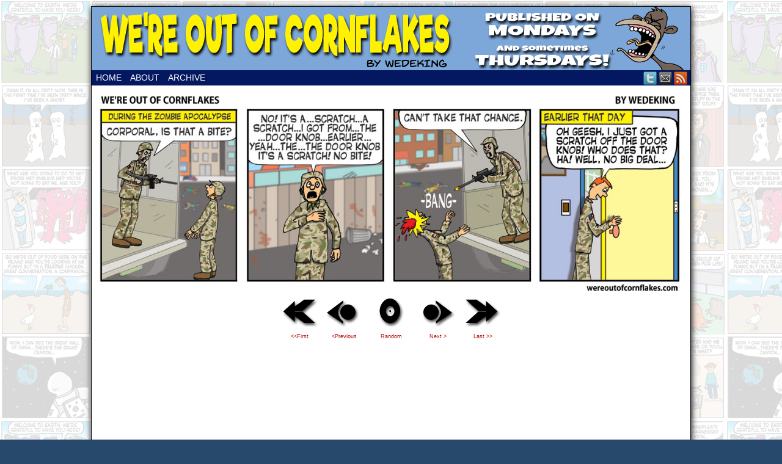

--- FILE ---
content_type: text/html; charset=UTF-8
request_url: https://wereoutofcornflakes.com/comic/a-fatal-error-during-the-zombie-apocalypse/
body_size: 7336
content:
<!DOCTYPE html>
<html xmlns="http://www.w3.org/1999/xhtml" lang="en-US"> 
<head>
	<meta http-equiv="Content-Type" content="text/html; charset=UTF-8" />
	<link rel="stylesheet" href="https://wereoutofcornflakes.com/wp-content/themes/comicpress/style.css" type="text/css" media="screen" />
	<link rel="pingback" href="https://wereoutofcornflakes.com/xmlrpc.php" />
	<meta name="ComicPress" content="4.4" />
<title>A fatal error during the Zombie Apocalypse &#8211; We&#039;re Out of Cornflakes</title>
<meta name='robots' content='max-image-preview:large' />
<link rel='dns-prefetch' href='//stats.wp.com' />
<link rel='dns-prefetch' href='//v0.wordpress.com' />
<link rel="alternate" type="application/rss+xml" title="We&#039;re Out of Cornflakes &raquo; Feed" href="https://wereoutofcornflakes.com/feed/" />
<link rel="alternate" type="application/rss+xml" title="We&#039;re Out of Cornflakes &raquo; Comments Feed" href="https://wereoutofcornflakes.com/comments/feed/" />
<script type="text/javascript">
/* <![CDATA[ */
window._wpemojiSettings = {"baseUrl":"https:\/\/s.w.org\/images\/core\/emoji\/15.0.3\/72x72\/","ext":".png","svgUrl":"https:\/\/s.w.org\/images\/core\/emoji\/15.0.3\/svg\/","svgExt":".svg","source":{"concatemoji":"https:\/\/wereoutofcornflakes.com\/wp-includes\/js\/wp-emoji-release.min.js?ver=6.6.2"}};
/*! This file is auto-generated */
!function(i,n){var o,s,e;function c(e){try{var t={supportTests:e,timestamp:(new Date).valueOf()};sessionStorage.setItem(o,JSON.stringify(t))}catch(e){}}function p(e,t,n){e.clearRect(0,0,e.canvas.width,e.canvas.height),e.fillText(t,0,0);var t=new Uint32Array(e.getImageData(0,0,e.canvas.width,e.canvas.height).data),r=(e.clearRect(0,0,e.canvas.width,e.canvas.height),e.fillText(n,0,0),new Uint32Array(e.getImageData(0,0,e.canvas.width,e.canvas.height).data));return t.every(function(e,t){return e===r[t]})}function u(e,t,n){switch(t){case"flag":return n(e,"\ud83c\udff3\ufe0f\u200d\u26a7\ufe0f","\ud83c\udff3\ufe0f\u200b\u26a7\ufe0f")?!1:!n(e,"\ud83c\uddfa\ud83c\uddf3","\ud83c\uddfa\u200b\ud83c\uddf3")&&!n(e,"\ud83c\udff4\udb40\udc67\udb40\udc62\udb40\udc65\udb40\udc6e\udb40\udc67\udb40\udc7f","\ud83c\udff4\u200b\udb40\udc67\u200b\udb40\udc62\u200b\udb40\udc65\u200b\udb40\udc6e\u200b\udb40\udc67\u200b\udb40\udc7f");case"emoji":return!n(e,"\ud83d\udc26\u200d\u2b1b","\ud83d\udc26\u200b\u2b1b")}return!1}function f(e,t,n){var r="undefined"!=typeof WorkerGlobalScope&&self instanceof WorkerGlobalScope?new OffscreenCanvas(300,150):i.createElement("canvas"),a=r.getContext("2d",{willReadFrequently:!0}),o=(a.textBaseline="top",a.font="600 32px Arial",{});return e.forEach(function(e){o[e]=t(a,e,n)}),o}function t(e){var t=i.createElement("script");t.src=e,t.defer=!0,i.head.appendChild(t)}"undefined"!=typeof Promise&&(o="wpEmojiSettingsSupports",s=["flag","emoji"],n.supports={everything:!0,everythingExceptFlag:!0},e=new Promise(function(e){i.addEventListener("DOMContentLoaded",e,{once:!0})}),new Promise(function(t){var n=function(){try{var e=JSON.parse(sessionStorage.getItem(o));if("object"==typeof e&&"number"==typeof e.timestamp&&(new Date).valueOf()<e.timestamp+604800&&"object"==typeof e.supportTests)return e.supportTests}catch(e){}return null}();if(!n){if("undefined"!=typeof Worker&&"undefined"!=typeof OffscreenCanvas&&"undefined"!=typeof URL&&URL.createObjectURL&&"undefined"!=typeof Blob)try{var e="postMessage("+f.toString()+"("+[JSON.stringify(s),u.toString(),p.toString()].join(",")+"));",r=new Blob([e],{type:"text/javascript"}),a=new Worker(URL.createObjectURL(r),{name:"wpTestEmojiSupports"});return void(a.onmessage=function(e){c(n=e.data),a.terminate(),t(n)})}catch(e){}c(n=f(s,u,p))}t(n)}).then(function(e){for(var t in e)n.supports[t]=e[t],n.supports.everything=n.supports.everything&&n.supports[t],"flag"!==t&&(n.supports.everythingExceptFlag=n.supports.everythingExceptFlag&&n.supports[t]);n.supports.everythingExceptFlag=n.supports.everythingExceptFlag&&!n.supports.flag,n.DOMReady=!1,n.readyCallback=function(){n.DOMReady=!0}}).then(function(){return e}).then(function(){var e;n.supports.everything||(n.readyCallback(),(e=n.source||{}).concatemoji?t(e.concatemoji):e.wpemoji&&e.twemoji&&(t(e.twemoji),t(e.wpemoji)))}))}((window,document),window._wpemojiSettings);
/* ]]> */
</script>
<style id='wp-emoji-styles-inline-css' type='text/css'>

	img.wp-smiley, img.emoji {
		display: inline !important;
		border: none !important;
		box-shadow: none !important;
		height: 1em !important;
		width: 1em !important;
		margin: 0 0.07em !important;
		vertical-align: -0.1em !important;
		background: none !important;
		padding: 0 !important;
	}
</style>
<link rel='stylesheet' id='wp-block-library-css' href='https://wereoutofcornflakes.com/wp-includes/css/dist/block-library/style.min.css?ver=6.6.2' type='text/css' media='all' />
<link rel='stylesheet' id='mediaelement-css' href='https://wereoutofcornflakes.com/wp-includes/js/mediaelement/mediaelementplayer-legacy.min.css?ver=4.2.17' type='text/css' media='all' />
<link rel='stylesheet' id='wp-mediaelement-css' href='https://wereoutofcornflakes.com/wp-includes/js/mediaelement/wp-mediaelement.min.css?ver=6.6.2' type='text/css' media='all' />
<style id='jetpack-sharing-buttons-style-inline-css' type='text/css'>
.jetpack-sharing-buttons__services-list{display:flex;flex-direction:row;flex-wrap:wrap;gap:0;list-style-type:none;margin:5px;padding:0}.jetpack-sharing-buttons__services-list.has-small-icon-size{font-size:12px}.jetpack-sharing-buttons__services-list.has-normal-icon-size{font-size:16px}.jetpack-sharing-buttons__services-list.has-large-icon-size{font-size:24px}.jetpack-sharing-buttons__services-list.has-huge-icon-size{font-size:36px}@media print{.jetpack-sharing-buttons__services-list{display:none!important}}.editor-styles-wrapper .wp-block-jetpack-sharing-buttons{gap:0;padding-inline-start:0}ul.jetpack-sharing-buttons__services-list.has-background{padding:1.25em 2.375em}
</style>
<style id='classic-theme-styles-inline-css' type='text/css'>
/*! This file is auto-generated */
.wp-block-button__link{color:#fff;background-color:#32373c;border-radius:9999px;box-shadow:none;text-decoration:none;padding:calc(.667em + 2px) calc(1.333em + 2px);font-size:1.125em}.wp-block-file__button{background:#32373c;color:#fff;text-decoration:none}
</style>
<style id='global-styles-inline-css' type='text/css'>
:root{--wp--preset--aspect-ratio--square: 1;--wp--preset--aspect-ratio--4-3: 4/3;--wp--preset--aspect-ratio--3-4: 3/4;--wp--preset--aspect-ratio--3-2: 3/2;--wp--preset--aspect-ratio--2-3: 2/3;--wp--preset--aspect-ratio--16-9: 16/9;--wp--preset--aspect-ratio--9-16: 9/16;--wp--preset--color--black: #000000;--wp--preset--color--cyan-bluish-gray: #abb8c3;--wp--preset--color--white: #ffffff;--wp--preset--color--pale-pink: #f78da7;--wp--preset--color--vivid-red: #cf2e2e;--wp--preset--color--luminous-vivid-orange: #ff6900;--wp--preset--color--luminous-vivid-amber: #fcb900;--wp--preset--color--light-green-cyan: #7bdcb5;--wp--preset--color--vivid-green-cyan: #00d084;--wp--preset--color--pale-cyan-blue: #8ed1fc;--wp--preset--color--vivid-cyan-blue: #0693e3;--wp--preset--color--vivid-purple: #9b51e0;--wp--preset--gradient--vivid-cyan-blue-to-vivid-purple: linear-gradient(135deg,rgba(6,147,227,1) 0%,rgb(155,81,224) 100%);--wp--preset--gradient--light-green-cyan-to-vivid-green-cyan: linear-gradient(135deg,rgb(122,220,180) 0%,rgb(0,208,130) 100%);--wp--preset--gradient--luminous-vivid-amber-to-luminous-vivid-orange: linear-gradient(135deg,rgba(252,185,0,1) 0%,rgba(255,105,0,1) 100%);--wp--preset--gradient--luminous-vivid-orange-to-vivid-red: linear-gradient(135deg,rgba(255,105,0,1) 0%,rgb(207,46,46) 100%);--wp--preset--gradient--very-light-gray-to-cyan-bluish-gray: linear-gradient(135deg,rgb(238,238,238) 0%,rgb(169,184,195) 100%);--wp--preset--gradient--cool-to-warm-spectrum: linear-gradient(135deg,rgb(74,234,220) 0%,rgb(151,120,209) 20%,rgb(207,42,186) 40%,rgb(238,44,130) 60%,rgb(251,105,98) 80%,rgb(254,248,76) 100%);--wp--preset--gradient--blush-light-purple: linear-gradient(135deg,rgb(255,206,236) 0%,rgb(152,150,240) 100%);--wp--preset--gradient--blush-bordeaux: linear-gradient(135deg,rgb(254,205,165) 0%,rgb(254,45,45) 50%,rgb(107,0,62) 100%);--wp--preset--gradient--luminous-dusk: linear-gradient(135deg,rgb(255,203,112) 0%,rgb(199,81,192) 50%,rgb(65,88,208) 100%);--wp--preset--gradient--pale-ocean: linear-gradient(135deg,rgb(255,245,203) 0%,rgb(182,227,212) 50%,rgb(51,167,181) 100%);--wp--preset--gradient--electric-grass: linear-gradient(135deg,rgb(202,248,128) 0%,rgb(113,206,126) 100%);--wp--preset--gradient--midnight: linear-gradient(135deg,rgb(2,3,129) 0%,rgb(40,116,252) 100%);--wp--preset--font-size--small: 13px;--wp--preset--font-size--medium: 20px;--wp--preset--font-size--large: 36px;--wp--preset--font-size--x-large: 42px;--wp--preset--spacing--20: 0.44rem;--wp--preset--spacing--30: 0.67rem;--wp--preset--spacing--40: 1rem;--wp--preset--spacing--50: 1.5rem;--wp--preset--spacing--60: 2.25rem;--wp--preset--spacing--70: 3.38rem;--wp--preset--spacing--80: 5.06rem;--wp--preset--shadow--natural: 6px 6px 9px rgba(0, 0, 0, 0.2);--wp--preset--shadow--deep: 12px 12px 50px rgba(0, 0, 0, 0.4);--wp--preset--shadow--sharp: 6px 6px 0px rgba(0, 0, 0, 0.2);--wp--preset--shadow--outlined: 6px 6px 0px -3px rgba(255, 255, 255, 1), 6px 6px rgba(0, 0, 0, 1);--wp--preset--shadow--crisp: 6px 6px 0px rgba(0, 0, 0, 1);}:where(.is-layout-flex){gap: 0.5em;}:where(.is-layout-grid){gap: 0.5em;}body .is-layout-flex{display: flex;}.is-layout-flex{flex-wrap: wrap;align-items: center;}.is-layout-flex > :is(*, div){margin: 0;}body .is-layout-grid{display: grid;}.is-layout-grid > :is(*, div){margin: 0;}:where(.wp-block-columns.is-layout-flex){gap: 2em;}:where(.wp-block-columns.is-layout-grid){gap: 2em;}:where(.wp-block-post-template.is-layout-flex){gap: 1.25em;}:where(.wp-block-post-template.is-layout-grid){gap: 1.25em;}.has-black-color{color: var(--wp--preset--color--black) !important;}.has-cyan-bluish-gray-color{color: var(--wp--preset--color--cyan-bluish-gray) !important;}.has-white-color{color: var(--wp--preset--color--white) !important;}.has-pale-pink-color{color: var(--wp--preset--color--pale-pink) !important;}.has-vivid-red-color{color: var(--wp--preset--color--vivid-red) !important;}.has-luminous-vivid-orange-color{color: var(--wp--preset--color--luminous-vivid-orange) !important;}.has-luminous-vivid-amber-color{color: var(--wp--preset--color--luminous-vivid-amber) !important;}.has-light-green-cyan-color{color: var(--wp--preset--color--light-green-cyan) !important;}.has-vivid-green-cyan-color{color: var(--wp--preset--color--vivid-green-cyan) !important;}.has-pale-cyan-blue-color{color: var(--wp--preset--color--pale-cyan-blue) !important;}.has-vivid-cyan-blue-color{color: var(--wp--preset--color--vivid-cyan-blue) !important;}.has-vivid-purple-color{color: var(--wp--preset--color--vivid-purple) !important;}.has-black-background-color{background-color: var(--wp--preset--color--black) !important;}.has-cyan-bluish-gray-background-color{background-color: var(--wp--preset--color--cyan-bluish-gray) !important;}.has-white-background-color{background-color: var(--wp--preset--color--white) !important;}.has-pale-pink-background-color{background-color: var(--wp--preset--color--pale-pink) !important;}.has-vivid-red-background-color{background-color: var(--wp--preset--color--vivid-red) !important;}.has-luminous-vivid-orange-background-color{background-color: var(--wp--preset--color--luminous-vivid-orange) !important;}.has-luminous-vivid-amber-background-color{background-color: var(--wp--preset--color--luminous-vivid-amber) !important;}.has-light-green-cyan-background-color{background-color: var(--wp--preset--color--light-green-cyan) !important;}.has-vivid-green-cyan-background-color{background-color: var(--wp--preset--color--vivid-green-cyan) !important;}.has-pale-cyan-blue-background-color{background-color: var(--wp--preset--color--pale-cyan-blue) !important;}.has-vivid-cyan-blue-background-color{background-color: var(--wp--preset--color--vivid-cyan-blue) !important;}.has-vivid-purple-background-color{background-color: var(--wp--preset--color--vivid-purple) !important;}.has-black-border-color{border-color: var(--wp--preset--color--black) !important;}.has-cyan-bluish-gray-border-color{border-color: var(--wp--preset--color--cyan-bluish-gray) !important;}.has-white-border-color{border-color: var(--wp--preset--color--white) !important;}.has-pale-pink-border-color{border-color: var(--wp--preset--color--pale-pink) !important;}.has-vivid-red-border-color{border-color: var(--wp--preset--color--vivid-red) !important;}.has-luminous-vivid-orange-border-color{border-color: var(--wp--preset--color--luminous-vivid-orange) !important;}.has-luminous-vivid-amber-border-color{border-color: var(--wp--preset--color--luminous-vivid-amber) !important;}.has-light-green-cyan-border-color{border-color: var(--wp--preset--color--light-green-cyan) !important;}.has-vivid-green-cyan-border-color{border-color: var(--wp--preset--color--vivid-green-cyan) !important;}.has-pale-cyan-blue-border-color{border-color: var(--wp--preset--color--pale-cyan-blue) !important;}.has-vivid-cyan-blue-border-color{border-color: var(--wp--preset--color--vivid-cyan-blue) !important;}.has-vivid-purple-border-color{border-color: var(--wp--preset--color--vivid-purple) !important;}.has-vivid-cyan-blue-to-vivid-purple-gradient-background{background: var(--wp--preset--gradient--vivid-cyan-blue-to-vivid-purple) !important;}.has-light-green-cyan-to-vivid-green-cyan-gradient-background{background: var(--wp--preset--gradient--light-green-cyan-to-vivid-green-cyan) !important;}.has-luminous-vivid-amber-to-luminous-vivid-orange-gradient-background{background: var(--wp--preset--gradient--luminous-vivid-amber-to-luminous-vivid-orange) !important;}.has-luminous-vivid-orange-to-vivid-red-gradient-background{background: var(--wp--preset--gradient--luminous-vivid-orange-to-vivid-red) !important;}.has-very-light-gray-to-cyan-bluish-gray-gradient-background{background: var(--wp--preset--gradient--very-light-gray-to-cyan-bluish-gray) !important;}.has-cool-to-warm-spectrum-gradient-background{background: var(--wp--preset--gradient--cool-to-warm-spectrum) !important;}.has-blush-light-purple-gradient-background{background: var(--wp--preset--gradient--blush-light-purple) !important;}.has-blush-bordeaux-gradient-background{background: var(--wp--preset--gradient--blush-bordeaux) !important;}.has-luminous-dusk-gradient-background{background: var(--wp--preset--gradient--luminous-dusk) !important;}.has-pale-ocean-gradient-background{background: var(--wp--preset--gradient--pale-ocean) !important;}.has-electric-grass-gradient-background{background: var(--wp--preset--gradient--electric-grass) !important;}.has-midnight-gradient-background{background: var(--wp--preset--gradient--midnight) !important;}.has-small-font-size{font-size: var(--wp--preset--font-size--small) !important;}.has-medium-font-size{font-size: var(--wp--preset--font-size--medium) !important;}.has-large-font-size{font-size: var(--wp--preset--font-size--large) !important;}.has-x-large-font-size{font-size: var(--wp--preset--font-size--x-large) !important;}
:where(.wp-block-post-template.is-layout-flex){gap: 1.25em;}:where(.wp-block-post-template.is-layout-grid){gap: 1.25em;}
:where(.wp-block-columns.is-layout-flex){gap: 2em;}:where(.wp-block-columns.is-layout-grid){gap: 2em;}
:root :where(.wp-block-pullquote){font-size: 1.5em;line-height: 1.6;}
</style>
<link rel='stylesheet' id='jetpack_css-css' href='https://wereoutofcornflakes.com/wp-content/plugins/jetpack/css/jetpack.css?ver=13.7.1' type='text/css' media='all' />
<link rel='stylesheet' id='comiceasel-style-css' href='https://wereoutofcornflakes.com/wp-content/plugins/comic-easel/css/comiceasel.css?ver=6.6.2' type='text/css' media='all' />
<link rel='stylesheet' id='comiceasel-navstyle-css' href='https://wereoutofcornflakes.com/wp-content/plugins/comic-easel/images/nav/scifi/navstyle.css?ver=6.6.2' type='text/css' media='all' />
<script type="text/javascript" src="https://wereoutofcornflakes.com/wp-includes/js/jquery/jquery.min.js?ver=3.7.1" id="jquery-core-js"></script>
<script type="text/javascript" src="https://wereoutofcornflakes.com/wp-includes/js/jquery/jquery-migrate.min.js?ver=3.4.1" id="jquery-migrate-js"></script>
<script type="text/javascript" src="https://wereoutofcornflakes.com/wp-content/themes/comicpress/js/ddsmoothmenu.js?ver=6.6.2" id="ddsmoothmenu_js-js"></script>
<script type="text/javascript" src="https://wereoutofcornflakes.com/wp-content/themes/comicpress/js/menubar.js?ver=6.6.2" id="menubar_js-js"></script>
<link rel="https://api.w.org/" href="https://wereoutofcornflakes.com/wp-json/" /><link rel="EditURI" type="application/rsd+xml" title="RSD" href="https://wereoutofcornflakes.com/xmlrpc.php?rsd" />
<meta name="generator" content="WordPress 6.6.2" />
<link rel="canonical" href="https://wereoutofcornflakes.com/comic/a-fatal-error-during-the-zombie-apocalypse/" />
<link rel='shortlink' href='https://wp.me/p95ldJ-x9' />
<link rel="alternate" title="oEmbed (JSON)" type="application/json+oembed" href="https://wereoutofcornflakes.com/wp-json/oembed/1.0/embed?url=https%3A%2F%2Fwereoutofcornflakes.com%2Fcomic%2Fa-fatal-error-during-the-zombie-apocalypse%2F" />
<link rel="alternate" title="oEmbed (XML)" type="text/xml+oembed" href="https://wereoutofcornflakes.com/wp-json/oembed/1.0/embed?url=https%3A%2F%2Fwereoutofcornflakes.com%2Fcomic%2Fa-fatal-error-during-the-zombie-apocalypse%2F&#038;format=xml" />
	<style>img#wpstats{display:none}</style>
		<meta name="Comic-Easel" content="1.15" />
<meta name="Referrer" content="" />
<meta property="og:image" content="https://wereoutofcornflakes.com/wp-content/uploads/2021/02/wooc0421-1024x347.jpg" />
<!--Customizer CSS-->
<style type="text/css">
	#page { width: 980px; max-width: 980px; }
	#add-width { width: 0px; }
	#content-column { width: 980px; max-width: 100%; }
	#sidebar-right { width: 204px; }
	#sidebar-left { width: 204px; }
	#menubar-wrapper { background-color: #031860!important; }
	.comic-nav a:link, .comic-nav a:visited { color: #FFFFFF!important; }
	.comic-nav a:hover { color: #F00!important; }
</style>
<!--/Customizer CSS-->
      <style type="text/css">.recentcomments a{display:inline !important;padding:0 !important;margin:0 !important;}</style><style type="text/css">
	#header { width: 980px; height: 104px; background: url('https://wereoutofcornflakes.com/wp-content/uploads/2024/09/title6.png') top center no-repeat; overflow: hidden; }
	#header h1, #header .description { display: none; }
</style>
	<style type="text/css" id="custom-background-css">
body.custom-background { background-image: url("https://wereoutofcornflakes.com/wp-content/uploads/2017/09/background3.png"); background-position: left top; background-size: auto; background-repeat: repeat; background-attachment: scroll; }
</style>
	
<!-- Jetpack Open Graph Tags -->
<meta property="og:type" content="article" />
<meta property="og:title" content="A fatal error during the Zombie Apocalypse" />
<meta property="og:url" content="https://wereoutofcornflakes.com/comic/a-fatal-error-during-the-zombie-apocalypse/" />
<meta property="og:description" content="Visit the post for more." />
<meta property="article:published_time" content="2021-08-05T12:45:50+00:00" />
<meta property="article:modified_time" content="2021-02-10T23:36:46+00:00" />
<meta property="og:site_name" content="We&#039;re Out of Cornflakes" />
<meta property="og:image" content="https://wereoutofcornflakes.com/wp-content/uploads/2021/02/wooc0421.jpg" />
<meta property="og:image:width" content="1152" />
<meta property="og:image:height" content="390" />
<meta property="og:image:alt" content="" />
<meta property="og:locale" content="en_US" />
<meta name="twitter:text:title" content="A fatal error during the Zombie Apocalypse" />
<meta name="twitter:image" content="https://wereoutofcornflakes.com/wp-content/uploads/2021/02/wooc0421.jpg?w=640" />
<meta name="twitter:card" content="summary_large_image" />
<meta name="twitter:description" content="Visit the post for more." />

<!-- End Jetpack Open Graph Tags -->
<link rel="icon" href="https://wereoutofcornflakes.com/wp-content/uploads/2017/09/cropped-icon512-32x32.png" sizes="32x32" />
<link rel="icon" href="https://wereoutofcornflakes.com/wp-content/uploads/2017/09/cropped-icon512-192x192.png" sizes="192x192" />
<link rel="apple-touch-icon" href="https://wereoutofcornflakes.com/wp-content/uploads/2017/09/cropped-icon512-180x180.png" />
<meta name="msapplication-TileImage" content="https://wereoutofcornflakes.com/wp-content/uploads/2017/09/cropped-icon512-270x270.png" />
<style type="text/css" id="wp-custom-css">#comment-wrapper {
display: none !important;
}
.comment-link {
display:none !important;
}</style><style id="wpforms-css-vars-root">
				:root {
					--wpforms-field-border-radius: 3px;
--wpforms-field-border-style: solid;
--wpforms-field-border-size: 1px;
--wpforms-field-background-color: #ffffff;
--wpforms-field-border-color: rgba( 0, 0, 0, 0.25 );
--wpforms-field-border-color-spare: rgba( 0, 0, 0, 0.25 );
--wpforms-field-text-color: rgba( 0, 0, 0, 0.7 );
--wpforms-field-menu-color: #ffffff;
--wpforms-label-color: rgba( 0, 0, 0, 0.85 );
--wpforms-label-sublabel-color: rgba( 0, 0, 0, 0.55 );
--wpforms-label-error-color: #d63637;
--wpforms-button-border-radius: 3px;
--wpforms-button-border-style: none;
--wpforms-button-border-size: 1px;
--wpforms-button-background-color: #066aab;
--wpforms-button-border-color: #066aab;
--wpforms-button-text-color: #ffffff;
--wpforms-page-break-color: #066aab;
--wpforms-background-image: none;
--wpforms-background-position: center center;
--wpforms-background-repeat: no-repeat;
--wpforms-background-size: cover;
--wpforms-background-width: 100px;
--wpforms-background-height: 100px;
--wpforms-background-color: rgba( 0, 0, 0, 0 );
--wpforms-background-url: none;
--wpforms-container-padding: 0px;
--wpforms-container-border-style: none;
--wpforms-container-border-width: 1px;
--wpforms-container-border-color: #000000;
--wpforms-container-border-radius: 3px;
--wpforms-field-size-input-height: 43px;
--wpforms-field-size-input-spacing: 15px;
--wpforms-field-size-font-size: 16px;
--wpforms-field-size-line-height: 19px;
--wpforms-field-size-padding-h: 14px;
--wpforms-field-size-checkbox-size: 16px;
--wpforms-field-size-sublabel-spacing: 5px;
--wpforms-field-size-icon-size: 1;
--wpforms-label-size-font-size: 16px;
--wpforms-label-size-line-height: 19px;
--wpforms-label-size-sublabel-font-size: 14px;
--wpforms-label-size-sublabel-line-height: 17px;
--wpforms-button-size-font-size: 17px;
--wpforms-button-size-height: 41px;
--wpforms-button-size-padding-h: 15px;
--wpforms-button-size-margin-top: 10px;
--wpforms-container-shadow-size-box-shadow: none;

				}
			</style></head>

<body class="comic-template-default single single-comic postid-2055 custom-background user-guest chrome single-author-wunnuy pm night evening tue layout-ncl scheme-boxed">
<div id="page-wrap">
	<div id="page">
		<header id="header">
			<div class="header-info">
				<h1><a href="https://wereoutofcornflakes.com">We&#039;re Out of Cornflakes</a></h1>
				<div class="description"></div>
			</div>
						<div class="clear"></div>
		</header>

		<div id="menubar-wrapper">
			<div class="menu-container">
								<div class="menu"><ul id="menu-main-menu" class="menu"><li id="menu-item-72" class="menu-item menu-item-type-custom menu-item-object-custom menu-item-home menu-item-72"><a href="http://wereoutofcornflakes.com">Home</a></li>
<li id="menu-item-120" class="menu-item menu-item-type-post_type menu-item-object-page menu-item-120"><a href="https://wereoutofcornflakes.com/about/">About</a></li>
<li id="menu-item-126" class="menu-item menu-item-type-post_type menu-item-object-page menu-item-126"><a href="https://wereoutofcornflakes.com/archive/">Archive</a></li>
</ul></div>				<div class="menunav">
										<div class="menunav-social-wrapper"><a href="https://twitter.com/luvs_critters" target="_blank" title="Follow me on Twitter" class="menunav-social menunav-twitter">Twitter</a>
<a href="mailto://critters75@gmail.com" target="_blank" title="Email me" class="menunav-social menunav-email">Email</a>
<a href="https://wereoutofcornflakes.com/feed/" target="_blank" title="RSS Feed" class="menunav-social menunav-rss2">RSS</a>
<div class="clear"></div></div>
									</div>
				<div class="clear"></div>
			</div>
			<div class="clear"></div>
		</div>
			<div id="sidebar-menubar" class="sidebar">
						<div class="clear"></div>
		</div>
	<div id="content-wrapper">
	
					<div id="comic-wrap" class="comic-id-2055">
				<div id="comic-head">
									</div>
						<div id="sidebar-over-comic" class="sidebar">
			<div id="block-3" class="widget widget_block widget_media_image">
<div class="widget-head"></div>
<div class="widget-content">
</div>
<div class="clear"></div>
<div class="widget-foot"></div>
</div>
		</div>
					<div class="comic-table">	
										<div id="comic">
						<img src="https://wereoutofcornflakes.com/wp-content/uploads/2021/02/wooc0421.jpg" alt="A fatal error during the Zombie Apocalypse" title="A fatal error during the Zombie Apocalypse"   />					</div>
									</div>				
						<div id="sidebar-under-comic" class="sidebar">
					<div class="comic_navi_wrapper">
		<table class="comic_navi">
						<tr>
		<td class="comic_navi_left">
						<a href="https://wereoutofcornflakes.com/comic/airport-17/" class="navi navi-first" title="&lt;&lt;First">&lt;&lt;First</a>
							<a href="https://wereoutofcornflakes.com/comic/spike-is-going-to-have-to-break-some-bones/" class="navi comic-nav-previous navi-prev" title="&lt;Previous">&lt;Previous</a>
					</td>
		<td class="comic_navi_center">
					<a href="https://wereoutofcornflakes.com/?random&amp;nocache=1" class="navi navi-random" title="Random">Random</a>
				</td>
		<td class="comic_navi_right">
						<a href="https://wereoutofcornflakes.com/comic/he-wants-his-genie-to-hurt-his-bullies/" class="navi comic-nav-next navi-next" title="Next &gt;">Next &gt;</a>
								<a href="https://wereoutofcornflakes.com/comic/deal-with-the-devil/" class="navi navi-last" title="Last &gt;&gt;">Last &gt;&gt;</a>                  
									</td>
		</tr>
				</table>
		</div>
				</div>
					<div id="comic-foot">
									</div>
				<div class="clear"></div>
			</div>
			
	<div id="subcontent-wrapper">
		<div id="content-column">
			<div id="content" class="narrowcolumn">		
				<article id="post-2055" class="post-2055 comic type-comic status-publish has-post-thumbnail hentry uentry postonpage-1 odd post-author-wunnuy">
	<div class="post-content">
				<div class="post-info">
						<div class="post-text">
				<div class="comic-post-info"></div>			</div>
			<div class="clear"></div>
		</div>
		<div class="clear"></div>
		<div class="entry">
						<div class="clear"></div>
		</div>
		<div class="post-extras">
						<div class="clear"></div>
		</div>
			</div>
</article>
							<div id="sidebar-under-blog" class="sidebar">
			<div id="media_image-3" class="widget widget_media_image">
<div class="widget-content">
<img width="300" height="122" src="https://wereoutofcornflakes.com/wp-content/uploads/2017/09/blank-box-300x122.jpg" class="image wp-image-27  attachment-medium size-medium" alt="" style="max-width: 100%; height: auto;" decoding="async" loading="lazy" srcset="https://wereoutofcornflakes.com/wp-content/uploads/2017/09/blank-box-300x122.jpg 300w, https://wereoutofcornflakes.com/wp-content/uploads/2017/09/blank-box-768x313.jpg 768w, https://wereoutofcornflakes.com/wp-content/uploads/2017/09/blank-box.jpg 980w" sizes="(max-width: 300px) 100vw, 300px" /></div>
<div class="clear"></div>
</div>
<div id="media_image-5" class="widget widget_media_image">
<div class="widget-content">
<img width="1960" height="63" src="https://wereoutofcornflakes.com/wp-content/uploads/2022/02/footeruse.jpg" class="image wp-image-2645  attachment-full size-full" alt="" style="max-width: 100%; height: auto;" decoding="async" loading="lazy" srcset="https://wereoutofcornflakes.com/wp-content/uploads/2022/02/footeruse.jpg 1960w, https://wereoutofcornflakes.com/wp-content/uploads/2022/02/footeruse-300x10.jpg 300w, https://wereoutofcornflakes.com/wp-content/uploads/2022/02/footeruse-1024x33.jpg 1024w, https://wereoutofcornflakes.com/wp-content/uploads/2022/02/footeruse-768x25.jpg 768w, https://wereoutofcornflakes.com/wp-content/uploads/2022/02/footeruse-1536x49.jpg 1536w" sizes="(max-width: 1960px) 100vw, 1960px" /></div>
<div class="clear"></div>
</div>
			<div class="clear"></div>
		</div>
				</div>
		</div>
		<div class="clear"></div>
	</div>
</div>
		<footer id="footer">
				<div id="footer-sidebar-wrapper">
				<div id="sidebar-footer" class="sidebar">
			<div id="text-5" class="widget widget_text">
<div class="widget-content">
			<div class="textwidget"></div>
		</div>
<div class="clear"></div>
</div>
			<div class="clear"></div>
		</div>
			</div>
		<div class="clear"></div>
		<div id="footer-menubar-wrapper">
						<div class="clear"></div>
		</div>
					</footer>	
		</div> <!-- // #page -->
</div> <!-- / #page-wrap -->
<script type="text/javascript" src="https://wereoutofcornflakes.com/wp-content/plugins/comic-easel/js/keynav.js" id="ceo_keynav-js"></script>
<script type="text/javascript" src="https://wereoutofcornflakes.com/wp-content/themes/comicpress/js/scroll.js" id="comicpress_scroll-js"></script>
<script type="text/javascript" id="wpb_missed_scheduled_posts_publisher-js-after">
/* <![CDATA[ */
	(function( request ){
		if ( ! window.fetch ) {
			return;
		}
		request.args.body = new URLSearchParams( request.args.body );
		fetch( request.url, request.args );
	}( {"url":"https:\/\/wereoutofcornflakes.com\/wp-admin\/admin-ajax.php?action=wpb_missed_scheduled_posts_publisher","args":{"method":"POST","body":"wpb_missed_scheduled_posts_publisher_nonce=3530403ec7"}} ));
	
/* ]]> */
</script>
<script type="text/javascript" src="https://stats.wp.com/e-202604.js" id="jetpack-stats-js" data-wp-strategy="defer"></script>
<script type="text/javascript" id="jetpack-stats-js-after">
/* <![CDATA[ */
_stq = window._stq || [];
_stq.push([ "view", JSON.parse("{\"v\":\"ext\",\"blog\":\"134260239\",\"post\":\"2055\",\"tz\":\"-8\",\"srv\":\"wereoutofcornflakes.com\",\"j\":\"1:13.7.1\"}") ]);
_stq.push([ "clickTrackerInit", "134260239", "2055" ]);
/* ]]> */
</script>
</body>
</html>

--- FILE ---
content_type: text/css
request_url: https://wereoutofcornflakes.com/wp-content/plugins/comic-easel/images/nav/scifi/navstyle.css?ver=6.6.2
body_size: 589
content:
/* COMIC NAVIGATION 
Author: Philip M. Hofer (Frumph)
Style: Sci Fi
*/

.comic_navi_wrapper {
	margin: 0 auto;
	width: 100%;
	font-size: 10px;
	vertical-align:text-top;
}

.comic_navi {
	display: inline-block;
	border-collapse: collapse;
	text-align: center;
	margin: 0 auto;
}

.comic_navi_left, .comic_navi_center, .comic_navi_right {
	vertical-align: text-top;
}

.navi-comictitle {
	padding-top: 26px;
	max-width: 100px;
}

.navi {
	width: 60px;
	padding-top: 60px;
	margin: 0 5px;
	font-size: 0.9em;
	color: #555;
	display: inline-block;
}

.navi:hover {
	background-position: -60px 0;
}

.navi-first {
	background: url('first.png') no-repeat;
}

.navi-first-in {
	background: url('firstin.png') no-repeat;
}

.navi-prev {
	margin-right: 10px;
	background: url('prev.png') no-repeat;
}

.navi-prev-in {
	background: url('prev-in.png') no-repeat;
}

.navi-archive, .navi-archives {
	background: url('archive.png') no-repeat;
}

.navi-buycomic {
	background: url('buycomic.png') no-repeat;
}

.navi-random {
	background: url('random.png') no-repeat;
}

.navi-subscribe {
	background: url('subscribe.png') no-repeat;
}

.navi-comments {
	padding: 0;
	background: url('comments.png') no-repeat;
}

a.navi-comments span {
	display: inline-block;
	width: 60px;
	height: 60px;
	font-size: 12px;
	font-weight: bold;
	line-height: 48px;
	color: #000;
	color: #fff;
}

a.navi-comments span:hover {
	color: #860b04;
}

.navi-next {
	margin-left: 10px;
	background: url('next.png') no-repeat;
}

.navi-next-in {
	background: url('next-in.png') no-repeat;
}

.navi-last-in {
	background: url('lastin.png') no-repeat;
}

.navi-last {
	background: url('last.png') no-repeat;
}

.navi-void, .navi-void:hover {
	color: #999;
	background-position: -120px 0;
}
